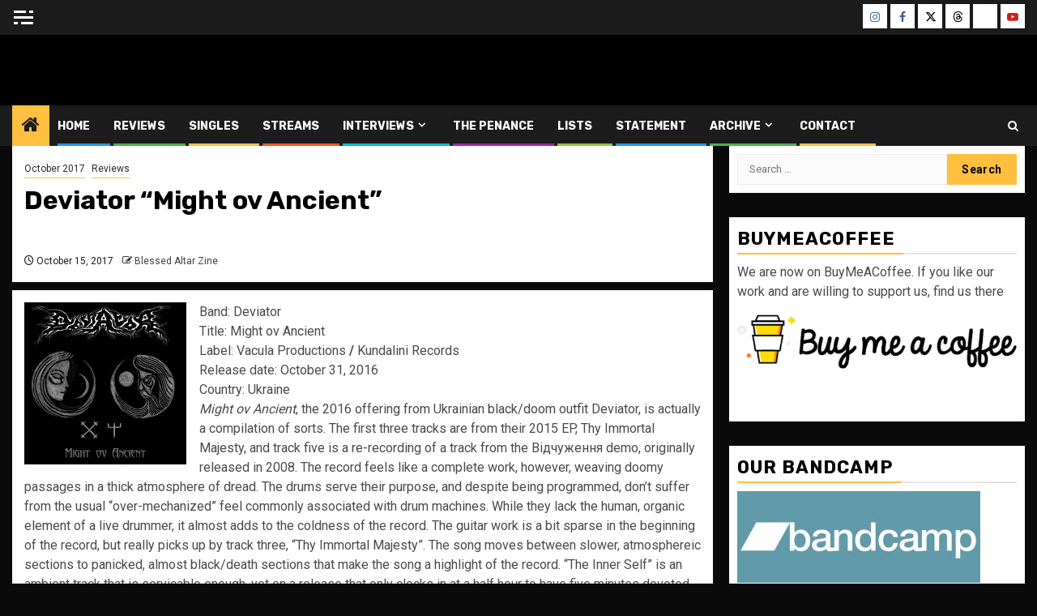

--- FILE ---
content_type: text/html; charset=UTF-8
request_url: https://blessedaltarzine.com/2017/10/15/deviator-might-ov-ancient/
body_size: 12318
content:
    <!doctype html>
<html lang="en-US">
    <head>
        <meta charset="UTF-8">
        <meta name="viewport" content="width=device-width, initial-scale=1">
        <link rel="profile" href="http://gmpg.org/xfn/11">

        <meta name='robots' content='index, follow, max-image-preview:large, max-snippet:-1, max-video-preview:-1' />

	<!-- This site is optimized with the Yoast SEO plugin v26.8 - https://yoast.com/product/yoast-seo-wordpress/ -->
	<title>Deviator &quot;Might ov Ancient&quot; - Blessed Altar Zine</title>
	<link rel="canonical" href="https://blessedaltarzine.com/2017/10/15/deviator-might-ov-ancient/" />
	<meta property="og:locale" content="en_US" />
	<meta property="og:type" content="article" />
	<meta property="og:title" content="Deviator &quot;Might ov Ancient&quot; - Blessed Altar Zine" />
	<meta property="og:description" content="Band: Deviator Title: Might ov Ancient Label: Vacula Productions / Kundalini Records Release date: October..." />
	<meta property="og:url" content="https://blessedaltarzine.com/2017/10/15/deviator-might-ov-ancient/" />
	<meta property="og:site_name" content="Blessed Altar Zine" />
	<meta property="article:publisher" content="https://www.facebook.com/profile.php?id=61572404461320" />
	<meta property="article:published_time" content="2017-10-15T13:43:00+00:00" />
	<meta property="article:modified_time" content="2018-07-05T14:04:37+00:00" />
	<meta property="og:image" content="https://2.bp.blogspot.com/--o_XoY6-n2o/WeNjZmMfntI/AAAAAAAAAxU/C6BUkJKnH58l3mYOcLRb_0WSqmFmnFVQgCLcBGAs/s200/Deviator.jpg" />
	<meta name="author" content="Blessed Altar Zine" />
	<meta name="twitter:card" content="summary_large_image" />
	<meta name="twitter:creator" content="@BlessedAltarZin" />
	<meta name="twitter:site" content="@BlessedAltarZin" />
	<meta name="twitter:label1" content="Written by" />
	<meta name="twitter:data1" content="Blessed Altar Zine" />
	<meta name="twitter:label2" content="Est. reading time" />
	<meta name="twitter:data2" content="1 minute" />
	<script type="application/ld+json" class="yoast-schema-graph">{"@context":"https://schema.org","@graph":[{"@type":"Article","@id":"https://blessedaltarzine.com/2017/10/15/deviator-might-ov-ancient/#article","isPartOf":{"@id":"https://blessedaltarzine.com/2017/10/15/deviator-might-ov-ancient/"},"author":{"name":"Blessed Altar Zine","@id":"https://blessedaltarzine.com/#/schema/person/bca608b3a866c6295dc7c2670547a67b"},"headline":"Deviator &#8220;Might ov Ancient&#8221;","datePublished":"2017-10-15T13:43:00+00:00","dateModified":"2018-07-05T14:04:37+00:00","mainEntityOfPage":{"@id":"https://blessedaltarzine.com/2017/10/15/deviator-might-ov-ancient/"},"wordCount":306,"commentCount":0,"image":{"@id":"https://blessedaltarzine.com/2017/10/15/deviator-might-ov-ancient/#primaryimage"},"thumbnailUrl":"https://2.bp.blogspot.com/--o_XoY6-n2o/WeNjZmMfntI/AAAAAAAAAxU/C6BUkJKnH58l3mYOcLRb_0WSqmFmnFVQgCLcBGAs/s200/Deviator.jpg","articleSection":["October 2017","Reviews"],"inLanguage":"en-US"},{"@type":"WebPage","@id":"https://blessedaltarzine.com/2017/10/15/deviator-might-ov-ancient/","url":"https://blessedaltarzine.com/2017/10/15/deviator-might-ov-ancient/","name":"Deviator \"Might ov Ancient\" - Blessed Altar Zine","isPartOf":{"@id":"https://blessedaltarzine.com/#website"},"primaryImageOfPage":{"@id":"https://blessedaltarzine.com/2017/10/15/deviator-might-ov-ancient/#primaryimage"},"image":{"@id":"https://blessedaltarzine.com/2017/10/15/deviator-might-ov-ancient/#primaryimage"},"thumbnailUrl":"https://2.bp.blogspot.com/--o_XoY6-n2o/WeNjZmMfntI/AAAAAAAAAxU/C6BUkJKnH58l3mYOcLRb_0WSqmFmnFVQgCLcBGAs/s200/Deviator.jpg","datePublished":"2017-10-15T13:43:00+00:00","dateModified":"2018-07-05T14:04:37+00:00","author":{"@id":"https://blessedaltarzine.com/#/schema/person/bca608b3a866c6295dc7c2670547a67b"},"breadcrumb":{"@id":"https://blessedaltarzine.com/2017/10/15/deviator-might-ov-ancient/#breadcrumb"},"inLanguage":"en-US","potentialAction":[{"@type":"ReadAction","target":["https://blessedaltarzine.com/2017/10/15/deviator-might-ov-ancient/"]}]},{"@type":"ImageObject","inLanguage":"en-US","@id":"https://blessedaltarzine.com/2017/10/15/deviator-might-ov-ancient/#primaryimage","url":"https://2.bp.blogspot.com/--o_XoY6-n2o/WeNjZmMfntI/AAAAAAAAAxU/C6BUkJKnH58l3mYOcLRb_0WSqmFmnFVQgCLcBGAs/s200/Deviator.jpg","contentUrl":"https://2.bp.blogspot.com/--o_XoY6-n2o/WeNjZmMfntI/AAAAAAAAAxU/C6BUkJKnH58l3mYOcLRb_0WSqmFmnFVQgCLcBGAs/s200/Deviator.jpg"},{"@type":"BreadcrumbList","@id":"https://blessedaltarzine.com/2017/10/15/deviator-might-ov-ancient/#breadcrumb","itemListElement":[{"@type":"ListItem","position":1,"name":"Home","item":"https://blessedaltarzine.com/"},{"@type":"ListItem","position":2,"name":"Deviator &#8220;Might ov Ancient&#8221;"}]},{"@type":"WebSite","@id":"https://blessedaltarzine.com/#website","url":"https://blessedaltarzine.com/","name":"Blessed Altar Zine","description":"","potentialAction":[{"@type":"SearchAction","target":{"@type":"EntryPoint","urlTemplate":"https://blessedaltarzine.com/?s={search_term_string}"},"query-input":{"@type":"PropertyValueSpecification","valueRequired":true,"valueName":"search_term_string"}}],"inLanguage":"en-US"},{"@type":"Person","@id":"https://blessedaltarzine.com/#/schema/person/bca608b3a866c6295dc7c2670547a67b","name":"Blessed Altar Zine","image":{"@type":"ImageObject","inLanguage":"en-US","@id":"https://blessedaltarzine.com/#/schema/person/image/","url":"https://secure.gravatar.com/avatar/e925c3116c936be7750ead8424b5d7e5e43bdc752d428e625d92a778edc61c62?s=96&d=blank&r=g","contentUrl":"https://secure.gravatar.com/avatar/e925c3116c936be7750ead8424b5d7e5e43bdc752d428e625d92a778edc61c62?s=96&d=blank&r=g","caption":"Blessed Altar Zine"},"url":"https://blessedaltarzine.com/author/blessed-altar-zine/"}]}</script>
	<!-- / Yoast SEO plugin. -->


<link rel='dns-prefetch' href='//fonts.googleapis.com' />
<link rel="alternate" type="application/rss+xml" title="Blessed Altar Zine &raquo; Feed" href="https://blessedaltarzine.com/feed/" />
<link rel="alternate" title="oEmbed (JSON)" type="application/json+oembed" href="https://blessedaltarzine.com/wp-json/oembed/1.0/embed?url=https%3A%2F%2Fblessedaltarzine.com%2F2017%2F10%2F15%2Fdeviator-might-ov-ancient%2F" />
<link rel="alternate" title="oEmbed (XML)" type="text/xml+oembed" href="https://blessedaltarzine.com/wp-json/oembed/1.0/embed?url=https%3A%2F%2Fblessedaltarzine.com%2F2017%2F10%2F15%2Fdeviator-might-ov-ancient%2F&#038;format=xml" />
<style id='wp-img-auto-sizes-contain-inline-css' type='text/css'>
img:is([sizes=auto i],[sizes^="auto," i]){contain-intrinsic-size:3000px 1500px}
/*# sourceURL=wp-img-auto-sizes-contain-inline-css */
</style>
<style id='wp-emoji-styles-inline-css' type='text/css'>

	img.wp-smiley, img.emoji {
		display: inline !important;
		border: none !important;
		box-shadow: none !important;
		height: 1em !important;
		width: 1em !important;
		margin: 0 0.07em !important;
		vertical-align: -0.1em !important;
		background: none !important;
		padding: 0 !important;
	}
/*# sourceURL=wp-emoji-styles-inline-css */
</style>
<style id='wp-block-library-inline-css' type='text/css'>
:root{--wp-block-synced-color:#7a00df;--wp-block-synced-color--rgb:122,0,223;--wp-bound-block-color:var(--wp-block-synced-color);--wp-editor-canvas-background:#ddd;--wp-admin-theme-color:#007cba;--wp-admin-theme-color--rgb:0,124,186;--wp-admin-theme-color-darker-10:#006ba1;--wp-admin-theme-color-darker-10--rgb:0,107,160.5;--wp-admin-theme-color-darker-20:#005a87;--wp-admin-theme-color-darker-20--rgb:0,90,135;--wp-admin-border-width-focus:2px}@media (min-resolution:192dpi){:root{--wp-admin-border-width-focus:1.5px}}.wp-element-button{cursor:pointer}:root .has-very-light-gray-background-color{background-color:#eee}:root .has-very-dark-gray-background-color{background-color:#313131}:root .has-very-light-gray-color{color:#eee}:root .has-very-dark-gray-color{color:#313131}:root .has-vivid-green-cyan-to-vivid-cyan-blue-gradient-background{background:linear-gradient(135deg,#00d084,#0693e3)}:root .has-purple-crush-gradient-background{background:linear-gradient(135deg,#34e2e4,#4721fb 50%,#ab1dfe)}:root .has-hazy-dawn-gradient-background{background:linear-gradient(135deg,#faaca8,#dad0ec)}:root .has-subdued-olive-gradient-background{background:linear-gradient(135deg,#fafae1,#67a671)}:root .has-atomic-cream-gradient-background{background:linear-gradient(135deg,#fdd79a,#004a59)}:root .has-nightshade-gradient-background{background:linear-gradient(135deg,#330968,#31cdcf)}:root .has-midnight-gradient-background{background:linear-gradient(135deg,#020381,#2874fc)}:root{--wp--preset--font-size--normal:16px;--wp--preset--font-size--huge:42px}.has-regular-font-size{font-size:1em}.has-larger-font-size{font-size:2.625em}.has-normal-font-size{font-size:var(--wp--preset--font-size--normal)}.has-huge-font-size{font-size:var(--wp--preset--font-size--huge)}.has-text-align-center{text-align:center}.has-text-align-left{text-align:left}.has-text-align-right{text-align:right}.has-fit-text{white-space:nowrap!important}#end-resizable-editor-section{display:none}.aligncenter{clear:both}.items-justified-left{justify-content:flex-start}.items-justified-center{justify-content:center}.items-justified-right{justify-content:flex-end}.items-justified-space-between{justify-content:space-between}.screen-reader-text{border:0;clip-path:inset(50%);height:1px;margin:-1px;overflow:hidden;padding:0;position:absolute;width:1px;word-wrap:normal!important}.screen-reader-text:focus{background-color:#ddd;clip-path:none;color:#444;display:block;font-size:1em;height:auto;left:5px;line-height:normal;padding:15px 23px 14px;text-decoration:none;top:5px;width:auto;z-index:100000}html :where(.has-border-color){border-style:solid}html :where([style*=border-top-color]){border-top-style:solid}html :where([style*=border-right-color]){border-right-style:solid}html :where([style*=border-bottom-color]){border-bottom-style:solid}html :where([style*=border-left-color]){border-left-style:solid}html :where([style*=border-width]){border-style:solid}html :where([style*=border-top-width]){border-top-style:solid}html :where([style*=border-right-width]){border-right-style:solid}html :where([style*=border-bottom-width]){border-bottom-style:solid}html :where([style*=border-left-width]){border-left-style:solid}html :where(img[class*=wp-image-]){height:auto;max-width:100%}:where(figure){margin:0 0 1em}html :where(.is-position-sticky){--wp-admin--admin-bar--position-offset:var(--wp-admin--admin-bar--height,0px)}@media screen and (max-width:600px){html :where(.is-position-sticky){--wp-admin--admin-bar--position-offset:0px}}

/*# sourceURL=wp-block-library-inline-css */
</style><style id='global-styles-inline-css' type='text/css'>
:root{--wp--preset--aspect-ratio--square: 1;--wp--preset--aspect-ratio--4-3: 4/3;--wp--preset--aspect-ratio--3-4: 3/4;--wp--preset--aspect-ratio--3-2: 3/2;--wp--preset--aspect-ratio--2-3: 2/3;--wp--preset--aspect-ratio--16-9: 16/9;--wp--preset--aspect-ratio--9-16: 9/16;--wp--preset--color--black: #000000;--wp--preset--color--cyan-bluish-gray: #abb8c3;--wp--preset--color--white: #ffffff;--wp--preset--color--pale-pink: #f78da7;--wp--preset--color--vivid-red: #cf2e2e;--wp--preset--color--luminous-vivid-orange: #ff6900;--wp--preset--color--luminous-vivid-amber: #fcb900;--wp--preset--color--light-green-cyan: #7bdcb5;--wp--preset--color--vivid-green-cyan: #00d084;--wp--preset--color--pale-cyan-blue: #8ed1fc;--wp--preset--color--vivid-cyan-blue: #0693e3;--wp--preset--color--vivid-purple: #9b51e0;--wp--preset--gradient--vivid-cyan-blue-to-vivid-purple: linear-gradient(135deg,rgb(6,147,227) 0%,rgb(155,81,224) 100%);--wp--preset--gradient--light-green-cyan-to-vivid-green-cyan: linear-gradient(135deg,rgb(122,220,180) 0%,rgb(0,208,130) 100%);--wp--preset--gradient--luminous-vivid-amber-to-luminous-vivid-orange: linear-gradient(135deg,rgb(252,185,0) 0%,rgb(255,105,0) 100%);--wp--preset--gradient--luminous-vivid-orange-to-vivid-red: linear-gradient(135deg,rgb(255,105,0) 0%,rgb(207,46,46) 100%);--wp--preset--gradient--very-light-gray-to-cyan-bluish-gray: linear-gradient(135deg,rgb(238,238,238) 0%,rgb(169,184,195) 100%);--wp--preset--gradient--cool-to-warm-spectrum: linear-gradient(135deg,rgb(74,234,220) 0%,rgb(151,120,209) 20%,rgb(207,42,186) 40%,rgb(238,44,130) 60%,rgb(251,105,98) 80%,rgb(254,248,76) 100%);--wp--preset--gradient--blush-light-purple: linear-gradient(135deg,rgb(255,206,236) 0%,rgb(152,150,240) 100%);--wp--preset--gradient--blush-bordeaux: linear-gradient(135deg,rgb(254,205,165) 0%,rgb(254,45,45) 50%,rgb(107,0,62) 100%);--wp--preset--gradient--luminous-dusk: linear-gradient(135deg,rgb(255,203,112) 0%,rgb(199,81,192) 50%,rgb(65,88,208) 100%);--wp--preset--gradient--pale-ocean: linear-gradient(135deg,rgb(255,245,203) 0%,rgb(182,227,212) 50%,rgb(51,167,181) 100%);--wp--preset--gradient--electric-grass: linear-gradient(135deg,rgb(202,248,128) 0%,rgb(113,206,126) 100%);--wp--preset--gradient--midnight: linear-gradient(135deg,rgb(2,3,129) 0%,rgb(40,116,252) 100%);--wp--preset--font-size--small: 13px;--wp--preset--font-size--medium: 20px;--wp--preset--font-size--large: 36px;--wp--preset--font-size--x-large: 42px;--wp--preset--spacing--20: 0.44rem;--wp--preset--spacing--30: 0.67rem;--wp--preset--spacing--40: 1rem;--wp--preset--spacing--50: 1.5rem;--wp--preset--spacing--60: 2.25rem;--wp--preset--spacing--70: 3.38rem;--wp--preset--spacing--80: 5.06rem;--wp--preset--shadow--natural: 6px 6px 9px rgba(0, 0, 0, 0.2);--wp--preset--shadow--deep: 12px 12px 50px rgba(0, 0, 0, 0.4);--wp--preset--shadow--sharp: 6px 6px 0px rgba(0, 0, 0, 0.2);--wp--preset--shadow--outlined: 6px 6px 0px -3px rgb(255, 255, 255), 6px 6px rgb(0, 0, 0);--wp--preset--shadow--crisp: 6px 6px 0px rgb(0, 0, 0);}:root { --wp--style--global--content-size: 850px;--wp--style--global--wide-size: 1270px; }:where(body) { margin: 0; }.wp-site-blocks > .alignleft { float: left; margin-right: 2em; }.wp-site-blocks > .alignright { float: right; margin-left: 2em; }.wp-site-blocks > .aligncenter { justify-content: center; margin-left: auto; margin-right: auto; }:where(.wp-site-blocks) > * { margin-block-start: 24px; margin-block-end: 0; }:where(.wp-site-blocks) > :first-child { margin-block-start: 0; }:where(.wp-site-blocks) > :last-child { margin-block-end: 0; }:root { --wp--style--block-gap: 24px; }:root :where(.is-layout-flow) > :first-child{margin-block-start: 0;}:root :where(.is-layout-flow) > :last-child{margin-block-end: 0;}:root :where(.is-layout-flow) > *{margin-block-start: 24px;margin-block-end: 0;}:root :where(.is-layout-constrained) > :first-child{margin-block-start: 0;}:root :where(.is-layout-constrained) > :last-child{margin-block-end: 0;}:root :where(.is-layout-constrained) > *{margin-block-start: 24px;margin-block-end: 0;}:root :where(.is-layout-flex){gap: 24px;}:root :where(.is-layout-grid){gap: 24px;}.is-layout-flow > .alignleft{float: left;margin-inline-start: 0;margin-inline-end: 2em;}.is-layout-flow > .alignright{float: right;margin-inline-start: 2em;margin-inline-end: 0;}.is-layout-flow > .aligncenter{margin-left: auto !important;margin-right: auto !important;}.is-layout-constrained > .alignleft{float: left;margin-inline-start: 0;margin-inline-end: 2em;}.is-layout-constrained > .alignright{float: right;margin-inline-start: 2em;margin-inline-end: 0;}.is-layout-constrained > .aligncenter{margin-left: auto !important;margin-right: auto !important;}.is-layout-constrained > :where(:not(.alignleft):not(.alignright):not(.alignfull)){max-width: var(--wp--style--global--content-size);margin-left: auto !important;margin-right: auto !important;}.is-layout-constrained > .alignwide{max-width: var(--wp--style--global--wide-size);}body .is-layout-flex{display: flex;}.is-layout-flex{flex-wrap: wrap;align-items: center;}.is-layout-flex > :is(*, div){margin: 0;}body .is-layout-grid{display: grid;}.is-layout-grid > :is(*, div){margin: 0;}body{padding-top: 0px;padding-right: 0px;padding-bottom: 0px;padding-left: 0px;}a:where(:not(.wp-element-button)){text-decoration: none;}:root :where(.wp-element-button, .wp-block-button__link){background-color: #32373c;border-radius: 0;border-width: 0;color: #fff;font-family: inherit;font-size: inherit;font-style: inherit;font-weight: inherit;letter-spacing: inherit;line-height: inherit;padding-top: calc(0.667em + 2px);padding-right: calc(1.333em + 2px);padding-bottom: calc(0.667em + 2px);padding-left: calc(1.333em + 2px);text-decoration: none;text-transform: inherit;}.has-black-color{color: var(--wp--preset--color--black) !important;}.has-cyan-bluish-gray-color{color: var(--wp--preset--color--cyan-bluish-gray) !important;}.has-white-color{color: var(--wp--preset--color--white) !important;}.has-pale-pink-color{color: var(--wp--preset--color--pale-pink) !important;}.has-vivid-red-color{color: var(--wp--preset--color--vivid-red) !important;}.has-luminous-vivid-orange-color{color: var(--wp--preset--color--luminous-vivid-orange) !important;}.has-luminous-vivid-amber-color{color: var(--wp--preset--color--luminous-vivid-amber) !important;}.has-light-green-cyan-color{color: var(--wp--preset--color--light-green-cyan) !important;}.has-vivid-green-cyan-color{color: var(--wp--preset--color--vivid-green-cyan) !important;}.has-pale-cyan-blue-color{color: var(--wp--preset--color--pale-cyan-blue) !important;}.has-vivid-cyan-blue-color{color: var(--wp--preset--color--vivid-cyan-blue) !important;}.has-vivid-purple-color{color: var(--wp--preset--color--vivid-purple) !important;}.has-black-background-color{background-color: var(--wp--preset--color--black) !important;}.has-cyan-bluish-gray-background-color{background-color: var(--wp--preset--color--cyan-bluish-gray) !important;}.has-white-background-color{background-color: var(--wp--preset--color--white) !important;}.has-pale-pink-background-color{background-color: var(--wp--preset--color--pale-pink) !important;}.has-vivid-red-background-color{background-color: var(--wp--preset--color--vivid-red) !important;}.has-luminous-vivid-orange-background-color{background-color: var(--wp--preset--color--luminous-vivid-orange) !important;}.has-luminous-vivid-amber-background-color{background-color: var(--wp--preset--color--luminous-vivid-amber) !important;}.has-light-green-cyan-background-color{background-color: var(--wp--preset--color--light-green-cyan) !important;}.has-vivid-green-cyan-background-color{background-color: var(--wp--preset--color--vivid-green-cyan) !important;}.has-pale-cyan-blue-background-color{background-color: var(--wp--preset--color--pale-cyan-blue) !important;}.has-vivid-cyan-blue-background-color{background-color: var(--wp--preset--color--vivid-cyan-blue) !important;}.has-vivid-purple-background-color{background-color: var(--wp--preset--color--vivid-purple) !important;}.has-black-border-color{border-color: var(--wp--preset--color--black) !important;}.has-cyan-bluish-gray-border-color{border-color: var(--wp--preset--color--cyan-bluish-gray) !important;}.has-white-border-color{border-color: var(--wp--preset--color--white) !important;}.has-pale-pink-border-color{border-color: var(--wp--preset--color--pale-pink) !important;}.has-vivid-red-border-color{border-color: var(--wp--preset--color--vivid-red) !important;}.has-luminous-vivid-orange-border-color{border-color: var(--wp--preset--color--luminous-vivid-orange) !important;}.has-luminous-vivid-amber-border-color{border-color: var(--wp--preset--color--luminous-vivid-amber) !important;}.has-light-green-cyan-border-color{border-color: var(--wp--preset--color--light-green-cyan) !important;}.has-vivid-green-cyan-border-color{border-color: var(--wp--preset--color--vivid-green-cyan) !important;}.has-pale-cyan-blue-border-color{border-color: var(--wp--preset--color--pale-cyan-blue) !important;}.has-vivid-cyan-blue-border-color{border-color: var(--wp--preset--color--vivid-cyan-blue) !important;}.has-vivid-purple-border-color{border-color: var(--wp--preset--color--vivid-purple) !important;}.has-vivid-cyan-blue-to-vivid-purple-gradient-background{background: var(--wp--preset--gradient--vivid-cyan-blue-to-vivid-purple) !important;}.has-light-green-cyan-to-vivid-green-cyan-gradient-background{background: var(--wp--preset--gradient--light-green-cyan-to-vivid-green-cyan) !important;}.has-luminous-vivid-amber-to-luminous-vivid-orange-gradient-background{background: var(--wp--preset--gradient--luminous-vivid-amber-to-luminous-vivid-orange) !important;}.has-luminous-vivid-orange-to-vivid-red-gradient-background{background: var(--wp--preset--gradient--luminous-vivid-orange-to-vivid-red) !important;}.has-very-light-gray-to-cyan-bluish-gray-gradient-background{background: var(--wp--preset--gradient--very-light-gray-to-cyan-bluish-gray) !important;}.has-cool-to-warm-spectrum-gradient-background{background: var(--wp--preset--gradient--cool-to-warm-spectrum) !important;}.has-blush-light-purple-gradient-background{background: var(--wp--preset--gradient--blush-light-purple) !important;}.has-blush-bordeaux-gradient-background{background: var(--wp--preset--gradient--blush-bordeaux) !important;}.has-luminous-dusk-gradient-background{background: var(--wp--preset--gradient--luminous-dusk) !important;}.has-pale-ocean-gradient-background{background: var(--wp--preset--gradient--pale-ocean) !important;}.has-electric-grass-gradient-background{background: var(--wp--preset--gradient--electric-grass) !important;}.has-midnight-gradient-background{background: var(--wp--preset--gradient--midnight) !important;}.has-small-font-size{font-size: var(--wp--preset--font-size--small) !important;}.has-medium-font-size{font-size: var(--wp--preset--font-size--medium) !important;}.has-large-font-size{font-size: var(--wp--preset--font-size--large) !important;}.has-x-large-font-size{font-size: var(--wp--preset--font-size--x-large) !important;}
/*# sourceURL=global-styles-inline-css */
</style>

<link rel='stylesheet' id='aft-icons-css' href='https://blessedaltarzine.com/wp-content/themes/newsphere/assets/icons/style.css?ver=6.9' type='text/css' media='all' />
<link rel='stylesheet' id='bootstrap-css' href='https://blessedaltarzine.com/wp-content/themes/newsphere/assets/bootstrap/css/bootstrap.min.css?ver=6.9' type='text/css' media='all' />
<link rel='stylesheet' id='swiper-slider-css' href='https://blessedaltarzine.com/wp-content/themes/newsphere/assets/swiper/css/swiper-bundle-new.min.css?ver=6.9' type='text/css' media='all' />
<link rel='stylesheet' id='sidr-css' href='https://blessedaltarzine.com/wp-content/themes/newsphere/assets/sidr/css/sidr.bare.css?ver=6.9' type='text/css' media='all' />
<link rel='stylesheet' id='magnific-popup-css' href='https://blessedaltarzine.com/wp-content/themes/newsphere/assets/magnific-popup/magnific-popup.css?ver=6.9' type='text/css' media='all' />
<link rel='stylesheet' id='newsphere-google-fonts-css' href='https://fonts.googleapis.com/css?family=Roboto:400,500,700|Rubik:400,500,700&#038;subset=latin,latin-ext' type='text/css' media='all' />
<link rel='stylesheet' id='newsphere-style-css' href='https://blessedaltarzine.com/wp-content/themes/newsphere/style.css?ver=4.4.9.1' type='text/css' media='all' />
<script type="text/javascript" src="https://blessedaltarzine.com/wp-includes/js/jquery/jquery.min.js?ver=3.7.1" id="jquery-core-js"></script>
<script type="text/javascript" src="https://blessedaltarzine.com/wp-includes/js/jquery/jquery-migrate.min.js?ver=3.4.1" id="jquery-migrate-js"></script>
<link rel="https://api.w.org/" href="https://blessedaltarzine.com/wp-json/" /><link rel="alternate" title="JSON" type="application/json" href="https://blessedaltarzine.com/wp-json/wp/v2/posts/144" /><link rel="EditURI" type="application/rsd+xml" title="RSD" href="https://blessedaltarzine.com/xmlrpc.php?rsd" />
<meta name="generator" content="WordPress 6.9" />
<link rel='shortlink' href='https://blessedaltarzine.com/?p=144' />
        <style type="text/css">
                        body .site-title a,
            .site-header .site-branding .site-title a:visited,
            .site-header .site-branding .site-title a:hover,
            .site-description {
                color: #000000;
            }

            .header-layout-3 .site-header .site-branding .site-title,
            .site-branding .site-title {
                font-size: 25px;
            }

            @media only screen and (max-width: 640px) {
                .site-branding .site-title {
                    font-size: 40px;

                }
            }

            @media only screen and (max-width: 375px) {
                .site-branding .site-title {
                    font-size: 32px;

                }
            }

            
                        body.aft-light-mode .aft-blocks.banner-carousel-1-wrap ,
            body.aft-dark-mode .aft-blocks.banner-carousel-1-wrap ,
            body.aft-default-mode .aft-blocks.banner-carousel-1-wrap {
                background-image: url( <br />
<b>Warning</b>:  Trying to access array offset on value of type bool in <b>/home/blesseda/public_html/wp-content/themes/newsphere/inc/custom-header.php</b> on line <b>114</b><br />
);

            }

            
            .elementor-default .elementor-section.elementor-section-full_width > .elementor-container,
            .elementor-default .elementor-section.elementor-section-boxed > .elementor-container,
            .elementor-page .elementor-section.elementor-section-full_width > .elementor-container,
            .elementor-page .elementor-section.elementor-section-boxed > .elementor-container{
                max-width: 1300px;
            }

            .container-wrapper .elementor {
                max-width: 100%;
            }

            .align-content-left .elementor-section-stretched,
            .align-content-right .elementor-section-stretched {
                max-width: 100%;
                left: 0 !important;
            }
        

        </style>
        <style type="text/css" id="custom-background-css">
body.custom-background { background-color: #0a0a0a; }
</style>
	<link rel="icon" href="https://blessedaltarzine.com/wp-content/uploads/2017/09/cropped-cropped-logo_BAZ-32x32.jpg" sizes="32x32" />
<link rel="icon" href="https://blessedaltarzine.com/wp-content/uploads/2017/09/cropped-cropped-logo_BAZ-192x192.jpg" sizes="192x192" />
<link rel="apple-touch-icon" href="https://blessedaltarzine.com/wp-content/uploads/2017/09/cropped-cropped-logo_BAZ-180x180.jpg" />
<meta name="msapplication-TileImage" content="https://blessedaltarzine.com/wp-content/uploads/2017/09/cropped-cropped-logo_BAZ-270x270.jpg" />
    </head>

<body class="wp-singular post-template-default single single-post postid-144 single-format-standard custom-background wp-embed-responsive wp-theme-newsphere aft-default-mode aft-sticky-sidebar aft-hide-comment-count-in-list aft-hide-minutes-read-in-list aft-hide-date-author-in-list aft-transparent-main-banner-box default-content-layout single-content-mode-default align-content-left">
    
    <div id="af-preloader">
        <div class="af-preloader-wrap">
            <div class="af-sp af-sp-wave">
            </div>
        </div>
    </div>

<div id="page" class="site">
    <a class="skip-link screen-reader-text" href="#content">Skip to content</a>


    <header id="masthead" class="header-style1 header-layout-1">

          <div class="top-header">
        <div class="container-wrapper">
            <div class="top-bar-flex">
                <div class="top-bar-left col-2">

                                            <div class="off-cancas-panel">
  							<span class="offcanvas">
  								<button class="offcanvas-nav">
  									<div class="offcanvas-menu">
  										<span class="mbtn-top"></span>
  										<span class="mbtn-mid"></span>
  										<span class="mbtn-bot"></span>
  									</div>
  								</button>
  							</span>
                        </div>
                        <div id="sidr" class="primary-background">
                            <a class="sidr-class-sidr-button-close" href="#sidr-nav">
                                <i class="fa primary-footer fa-window-close"></i>
                            </a>
                            <div id="newsphere_social_contacts-1" class="widget newsphere-widget newsphere_social_contacts_widget">                        <div class="social-widget-menu">
                <div class="menu-social-menu-items-container"><ul id="menu-social-menu-items" class="menu"><li id="menu-item-19028" class="menu-item menu-item-type-custom menu-item-object-custom menu-item-19028"><a href="https://www.instagram.com/blessedaltarzin"><span class="screen-reader-text">Instagram</span></a></li>
<li id="menu-item-24454" class="menu-item menu-item-type-custom menu-item-object-custom menu-item-24454"><a href="https://www.facebook.com/BlessedAltarZineOfficial/"><span class="screen-reader-text">Facebook</span></a></li>
<li id="menu-item-19026" class="menu-item menu-item-type-custom menu-item-object-custom menu-item-19026"><a href="https://twitter.com/BlessedAltarZin"><span class="screen-reader-text">Twitter</span></a></li>
<li id="menu-item-24455" class="menu-item menu-item-type-custom menu-item-object-custom menu-item-24455"><a href="https://www.threads.com/@blessedaltarzin"><span class="screen-reader-text">Threads</span></a></li>
<li id="menu-item-24453" class="menu-item menu-item-type-custom menu-item-object-custom menu-item-24453"><a href="https://bsky.app/profile/blessedaltarzine.bsky.social"><span class="screen-reader-text">Bluesky</span></a></li>
<li id="menu-item-19027" class="menu-item menu-item-type-custom menu-item-object-custom menu-item-19027"><a href="https://www.youtube.com/BlessedAltarZine"><span class="screen-reader-text">Youtube</span></a></li>
</ul></div>            </div>
            </div>                        </div>
                    
                    <div class="date-bar-left">
                                            </div>
                </div>

                <div class="top-bar-right col-2">
  						<span class="aft-small-social-menu">
  							
                                <div class="social-navigation"><ul id="social-menu" class="menu"><li class="menu-item menu-item-type-custom menu-item-object-custom menu-item-19028"><a href="https://www.instagram.com/blessedaltarzin"><span class="screen-reader-text">Instagram</span></a></li>
<li class="menu-item menu-item-type-custom menu-item-object-custom menu-item-24454"><a href="https://www.facebook.com/BlessedAltarZineOfficial/"><span class="screen-reader-text">Facebook</span></a></li>
<li class="menu-item menu-item-type-custom menu-item-object-custom menu-item-19026"><a href="https://twitter.com/BlessedAltarZin"><span class="screen-reader-text">Twitter</span></a></li>
<li class="menu-item menu-item-type-custom menu-item-object-custom menu-item-24455"><a href="https://www.threads.com/@blessedaltarzin"><span class="screen-reader-text">Threads</span></a></li>
<li class="menu-item menu-item-type-custom menu-item-object-custom menu-item-24453"><a href="https://bsky.app/profile/blessedaltarzine.bsky.social"><span class="screen-reader-text">Bluesky</span></a></li>
<li class="menu-item menu-item-type-custom menu-item-object-custom menu-item-19027"><a href="https://www.youtube.com/BlessedAltarZine"><span class="screen-reader-text">Youtube</span></a></li>
</ul></div>
                              						</span>
                </div>
            </div>
        </div>

    </div>
<div class="main-header data-bg" data-background="https://blessedaltarzine.com/wp-content/uploads/2023/07/cropped-BAZ-Banner_compressed.jpg">
    <div class="container-wrapper">
        <div class="af-container-row af-flex-container">
            <div class="col-3 float-l pad">
                <div class="logo-brand">
                    <div class="site-branding">
                                                    <p class="site-title font-family-1">
                                <a href="https://blessedaltarzine.com/"
                                   rel="home">Blessed Altar Zine</a>
                            </p>
                        
                                            </div>
                </div>
            </div>
            <div class="col-66 float-l pad">
                            <div class="banner-promotions-wrapper">
                                    <div class="promotion-section">
                        <a href="https://afthemes.com" target="_blank">
                                                    </a>
                    </div>
                                

            </div>
            <!-- Trending line END -->
                        </div>
        </div>
    </div>

</div>

      <div class="header-menu-part">
        <div id="main-navigation-bar" class="bottom-bar">
          <div class="navigation-section-wrapper">
            <div class="container-wrapper">
              <div class="header-middle-part">
                <div class="navigation-container">
                  <nav class="main-navigation clearfix">
                                          <span class="aft-home-icon">
                                                <a href="https://blessedaltarzine.com" aria-label="Home">
                          <i class="fa fa-home" aria-hidden="true"></i>
                        </a>
                      </span>
                                        <div class="aft-dynamic-navigation-elements">
                      <button class="toggle-menu" aria-controls="primary-menu" aria-expanded="false">
                        <span class="screen-reader-text">
                          Primary Menu                        </span>
                        <i class="ham"></i>
                      </button>


                      <div class="menu main-menu menu-desktop show-menu-border"><ul id="primary-menu" class="menu"><li id="menu-item-355" class="menu-item menu-item-type-custom menu-item-object-custom menu-item-home menu-item-355"><a href="https://blessedaltarzine.com/">Home</a></li>
<li id="menu-item-233" class="menu-item menu-item-type-taxonomy menu-item-object-category current-post-ancestor current-menu-parent current-post-parent menu-item-233"><a href="https://blessedaltarzine.com/category/reviews/">Reviews</a></li>
<li id="menu-item-20789" class="menu-item menu-item-type-taxonomy menu-item-object-category menu-item-20789"><a href="https://blessedaltarzine.com/category/singles/">Singles</a></li>
<li id="menu-item-3383" class="menu-item menu-item-type-taxonomy menu-item-object-category menu-item-3383"><a href="https://blessedaltarzine.com/category/streams/">Streams</a></li>
<li id="menu-item-234" class="menu-item menu-item-type-taxonomy menu-item-object-category menu-item-has-children menu-item-234"><a href="https://blessedaltarzine.com/category/interview/">Interviews</a>
<ul class="sub-menu">
	<li id="menu-item-12231" class="menu-item menu-item-type-taxonomy menu-item-object-category menu-item-12231"><a href="https://blessedaltarzine.com/category/releasing-the-plague/">Releasing The Plague</a></li>
</ul>
</li>
<li id="menu-item-14000" class="menu-item menu-item-type-taxonomy menu-item-object-category menu-item-14000"><a href="https://blessedaltarzine.com/category/the-penance/">The Penance</a></li>
<li id="menu-item-4229" class="menu-item menu-item-type-taxonomy menu-item-object-category menu-item-4229"><a href="https://blessedaltarzine.com/category/lists/">Lists</a></li>
<li id="menu-item-238" class="menu-item menu-item-type-taxonomy menu-item-object-category menu-item-238"><a href="https://blessedaltarzine.com/category/statement/">Statement</a></li>
<li id="menu-item-872" class="menu-item menu-item-type-taxonomy menu-item-object-category menu-item-has-children menu-item-872"><a href="https://blessedaltarzine.com/category/2017/archive/">Archive</a>
<ul class="sub-menu">
	<li id="menu-item-875" class="menu-item menu-item-type-taxonomy menu-item-object-category menu-item-875"><a href="https://blessedaltarzine.com/category/2017/archive/september-2017/">September 2017</a></li>
	<li id="menu-item-876" class="menu-item menu-item-type-taxonomy menu-item-object-category current-post-ancestor current-menu-parent current-post-parent menu-item-876"><a href="https://blessedaltarzine.com/category/october-2017/">October 2017</a></li>
	<li id="menu-item-877" class="menu-item menu-item-type-taxonomy menu-item-object-category menu-item-877"><a href="https://blessedaltarzine.com/category/november-2017/">November 2017</a></li>
	<li id="menu-item-878" class="menu-item menu-item-type-taxonomy menu-item-object-category menu-item-878"><a href="https://blessedaltarzine.com/category/december-2017/">December 2017</a></li>
</ul>
</li>
<li id="menu-item-13858" class="menu-item menu-item-type-post_type menu-item-object-post menu-item-13858"><a href="https://blessedaltarzine.com/2017/09/05/172/">Contact</a></li>
</ul></div>                    </div>

                  </nav>
                </div>
              </div>
              <div class="header-right-part">

                                <div class="af-search-wrap">
                  <div class="search-overlay">
                    <a href="#" title="Search" class="search-icon">
                      <i class="fa fa-search"></i>
                    </a>
                    <div class="af-search-form">
                      <form role="search" method="get" class="search-form" action="https://blessedaltarzine.com/">
				<label>
					<span class="screen-reader-text">Search for:</span>
					<input type="search" class="search-field" placeholder="Search &hellip;" value="" name="s" />
				</label>
				<input type="submit" class="search-submit" value="Search" />
			</form>                    </div>
                  </div>
                </div>
              </div>
            </div>
          </div>
        </div>
      </div>
    </header>

    <!-- end slider-section -->

        <div id="content" class="container-wrapper">
        <div id="primary" class="content-area">
            <main id="main" class="site-main">
                                    <article id="post-144" class="af-single-article post-144 post type-post status-publish format-standard hentry category-october-2017 category-reviews">
                        <div class="entry-content-wrap read-single">
                                    <header class="entry-header pos-rel ">
            <div class="read-details marg-btm-lr">
                <div class="entry-header-details">
                                            <div class="figure-categories figure-categories-bg">
                            <ul class="cat-links"><li class="meta-category">
                             <a class="newsphere-categories category-color-1" href="https://blessedaltarzine.com/category/october-2017/" alt="View all posts in October 2017"> 
                                 October 2017
                             </a>
                        </li><li class="meta-category">
                             <a class="newsphere-categories category-color-1" href="https://blessedaltarzine.com/category/reviews/" alt="View all posts in Reviews"> 
                                 Reviews
                             </a>
                        </li></ul>                        </div>
                    

                    <h1 class="entry-title">Deviator &#8220;Might ov Ancient&#8221;</h1>
                                            <span class="min-read-post-format">
                                                                                </span>
                        <div class="entry-meta">
                            
            <span class="author-links">

                            <span class="item-metadata posts-date">
                <i class="fa fa-clock-o"></i>
                    October 15, 2017            </span>
                            
                    <span class="item-metadata posts-author byline">
                    <i class="fa fa-pencil-square-o"></i>
                                    <a href="https://blessedaltarzine.com/author/blessed-altar-zine/">
                    Blessed Altar Zine                </a>
               </span>
                
        </span>
                                </div>


                                                            </div>
            </div>

                            <div class="read-img pos-rel">
                                        <span class="min-read-post-format">

                                            </span>

                </div>
                    </header><!-- .entry-header -->

        <!-- end slider-section -->
                                    

    <div class="color-pad">
        <div class="entry-content read-details color-tp-pad no-color-pad">
            <div dir="ltr">
<div style="clear: both; text-align: center;"><a href="https://2.bp.blogspot.com/--o_XoY6-n2o/WeNjZmMfntI/AAAAAAAAAxU/C6BUkJKnH58l3mYOcLRb_0WSqmFmnFVQgCLcBGAs/s1600/Deviator.jpg" style="clear: left; float: left; margin-bottom: 1em; margin-right: 1em;"><img decoding="async" border="0" data-original-height="500" data-original-width="500" height="200" src="https://2.bp.blogspot.com/--o_XoY6-n2o/WeNjZmMfntI/AAAAAAAAAxU/C6BUkJKnH58l3mYOcLRb_0WSqmFmnFVQgCLcBGAs/s200/Deviator.jpg" width="200" /></a></div>
<div>Band: Deviator</div>
<div>Title: Might ov Ancient</div>
<div>Label: Vacula Productions<b> /</b><b> </b>Kundalini Records</div>
<div>Release date: October 31, 2016</div>
<div>Country: Ukraine</div>
<div></div>
<div><i>Might ov Ancient</i>,  the 2016 offering from Ukrainian black/doom outfit Deviator, is  actually a compilation of sorts. The first three tracks are from their  2015 EP, Thy Immortal Majesty, and track five is a re-recording of a  track from the Відчуження demo, originally released in 2008. The record  feels like a complete work, however, weaving doomy passages in a thick  atmosphere of dread. The drums serve their purpose, and despite being  programmed, don&#8217;t suffer from the usual &#8220;over-mechanized&#8221; feel commonly  associated with drum machines. While they lack the human, organic  element of a live drummer, it almost adds to the coldness of the record.  The guitar work is a bit sparse in the beginning of the record, but  really picks up by track three, &#8220;Thy Immortal Majesty&#8221;. The song moves  between slower, atmosphereic sections to panicked, almost black/death  sections that make the song a highlight of the record. &#8220;The Inner Self&#8221;  is an ambient track that is servicable enough, yet on a release that  only clocks in at a half hour to have five minutes devoted soley to  amience comes across as mostly filler. The final track is another album  highlight, a more mid-tempo black metal song that, despite starting out  sounding like &#8220;So Happy Together&#8221; by the Turtles, drops into frantic  lo-fi glory. The razor-thin riffs work well over the synths, creating a  triumphant feel amongst the darkness. The choice to keep the lyrics in  Deviator&#8217;s native tongue pays off as well; they feel honest and dripping  in hatred. Overall the record is good and garners several listens, but  doesn&#8217;t have enough memorable moments across five songs to fully carry  its own. (6/10) By <b>d00mfr0gg</b></div>
<div></div>
<div><b>Band<br /><a href="https://deviatorukr.bandcamp.com/" target="_blank">Bandcamp</a><br /><a href="https://www.facebook.com/mightovancient" target="_blank">Facebook</a><br /><a href="http://hastner.wix.com/black-flame" target="_blank">Website</a></b></div>
<div><b><br /></b></div>
<div><b>Label<br /><a href="https://www.facebook.com/vaculaproductions" target="_blank">Facebook</a></b></div>
<div><b><a href="https://vaculaproductions.bandcamp.com/music" target="_blank">Bandcamp</a></b></div>
</div>
                            <div class="post-item-metadata entry-meta">
                                    </div>
                        
	<nav class="navigation post-navigation" aria-label="Post navigation">
		<h2 class="screen-reader-text">Post navigation</h2>
		<div class="nav-links"><div class="nav-previous"><a href="https://blessedaltarzine.com/2017/10/12/savage-annihilation-organe-apres-organe/" rel="prev"><span class="em-post-navigation">Previous</span> Savage Annihilation &#8220;Organe après Organe&#8221;</a></div><div class="nav-next"><a href="https://blessedaltarzine.com/2017/10/17/blindeath-reborn-from-the-shadows/" rel="next"><span class="em-post-navigation">Next</span> Blindeath &#8220;Reborn from the Shadows&#8221;</a></div></div>
	</nav>                    </div><!-- .entry-content -->
    </div>
                        </div>
                    </article>
                        
<div class="promotionspace enable-promotionspace">

    <div class="af-reated-posts  col-ten">
            <h2 class="widget-title header-after1">
          <span class="header-after">
            More Stories          </span>
        </h2>
            <div class="af-container-row clearfix">
                  <div class="col-3 float-l pad latest-posts-grid af-sec-post" data-mh="latest-posts-grid">
            <div class="read-single color-pad">
              <div class="read-img pos-rel read-bg-img">
                <a href="https://blessedaltarzine.com/2026/01/23/album-review-serpentes-desert-psalms-for-metalchronicles/" aria-label="Album Review: Serpentes &#8211; Desert Psalms for #MetalChronicles">
                  <img width="800" height="800" src="https://blessedaltarzine.com/wp-content/uploads/2024/01/Metal-Chronicles.jpg" class="attachment-medium size-medium wp-post-image" alt="" decoding="async" fetchpriority="high" srcset="https://blessedaltarzine.com/wp-content/uploads/2024/01/Metal-Chronicles.jpg 800w, https://blessedaltarzine.com/wp-content/uploads/2024/01/Metal-Chronicles-250x250.jpg 250w" sizes="(max-width: 800px) 100vw, 800px" />                </a>
                <span class="min-read-post-format">
                                                    </span>

                              </div>
              <div class="read-details color-tp-pad no-color-pad">
                <div class="read-categories">
                  <ul class="cat-links"><li class="meta-category">
                             <a class="newsphere-categories category-color-1" href="https://blessedaltarzine.com/category/2026/" alt="View all posts in 2026"> 
                                 2026
                             </a>
                        </li><li class="meta-category">
                             <a class="newsphere-categories category-color-1" href="https://blessedaltarzine.com/category/reviews/" alt="View all posts in Reviews"> 
                                 Reviews
                             </a>
                        </li><li class="meta-category">
                             <a class="newsphere-categories category-color-1" href="https://blessedaltarzine.com/category/the-penance/" alt="View all posts in The Penance"> 
                                 The Penance
                             </a>
                        </li></ul>                </div>
                <div class="read-title">
                  <h3>
                    <a href="https://blessedaltarzine.com/2026/01/23/album-review-serpentes-desert-psalms-for-metalchronicles/">Album Review: Serpentes &#8211; Desert Psalms for #MetalChronicles</a>
                  </h3>
                </div>
                <div class="entry-meta">
                  
            <span class="author-links">

                            <span class="item-metadata posts-date">
                <i class="fa fa-clock-o"></i>
                    January 23, 2026            </span>
                            
                    <span class="item-metadata posts-author byline">
                    <i class="fa fa-pencil-square-o"></i>
                                    <a href="https://blessedaltarzine.com/author/blessed-altar-zine/">
                    Blessed Altar Zine                </a>
               </span>
                
        </span>
                        </div>

              </div>
            </div>
          </div>
                <div class="col-3 float-l pad latest-posts-grid af-sec-post" data-mh="latest-posts-grid">
            <div class="read-single color-pad">
              <div class="read-img pos-rel read-bg-img">
                <a href="https://blessedaltarzine.com/2026/01/22/album-review-sathanas-nunslaughter-torn-apart-for-futurerelics/" aria-label="Album Review: Sathanas/Nunslaughter &#8211; Torn Apart for #FutureRelics">
                  <img width="800" height="800" src="https://blessedaltarzine.com/wp-content/uploads/2024/08/Future-Relics.jpg" class="attachment-medium size-medium wp-post-image" alt="" decoding="async" />                </a>
                <span class="min-read-post-format">
                                                    </span>

                              </div>
              <div class="read-details color-tp-pad no-color-pad">
                <div class="read-categories">
                  <ul class="cat-links"><li class="meta-category">
                             <a class="newsphere-categories category-color-1" href="https://blessedaltarzine.com/category/2026/" alt="View all posts in 2026"> 
                                 2026
                             </a>
                        </li><li class="meta-category">
                             <a class="newsphere-categories category-color-1" href="https://blessedaltarzine.com/category/news/" alt="View all posts in News"> 
                                 News
                             </a>
                        </li><li class="meta-category">
                             <a class="newsphere-categories category-color-1" href="https://blessedaltarzine.com/category/reviews/" alt="View all posts in Reviews"> 
                                 Reviews
                             </a>
                        </li></ul>                </div>
                <div class="read-title">
                  <h3>
                    <a href="https://blessedaltarzine.com/2026/01/22/album-review-sathanas-nunslaughter-torn-apart-for-futurerelics/">Album Review: Sathanas/Nunslaughter &#8211; Torn Apart for #FutureRelics</a>
                  </h3>
                </div>
                <div class="entry-meta">
                  
            <span class="author-links">

                            <span class="item-metadata posts-date">
                <i class="fa fa-clock-o"></i>
                    January 22, 2026            </span>
                            
                    <span class="item-metadata posts-author byline">
                    <i class="fa fa-pencil-square-o"></i>
                                    <a href="https://blessedaltarzine.com/author/blessed-altar-zine/">
                    Blessed Altar Zine                </a>
               </span>
                
        </span>
                        </div>

              </div>
            </div>
          </div>
                <div class="col-3 float-l pad latest-posts-grid af-sec-post" data-mh="latest-posts-grid">
            <div class="read-single color-pad">
              <div class="read-img pos-rel read-bg-img">
                <a href="https://blessedaltarzine.com/2026/01/20/album-review-soen-reliance/" aria-label="Album Review: Soen &#8211; Reliance">
                  <img width="800" height="800" src="https://blessedaltarzine.com/wp-content/uploads/2026/01/Soen-Reliance.jpg" class="attachment-medium size-medium wp-post-image" alt="" decoding="async" loading="lazy" />                </a>
                <span class="min-read-post-format">
                                                    </span>

                              </div>
              <div class="read-details color-tp-pad no-color-pad">
                <div class="read-categories">
                  <ul class="cat-links"><li class="meta-category">
                             <a class="newsphere-categories category-color-1" href="https://blessedaltarzine.com/category/2026/" alt="View all posts in 2026"> 
                                 2026
                             </a>
                        </li><li class="meta-category">
                             <a class="newsphere-categories category-color-1" href="https://blessedaltarzine.com/category/reviews/" alt="View all posts in Reviews"> 
                                 Reviews
                             </a>
                        </li></ul>                </div>
                <div class="read-title">
                  <h3>
                    <a href="https://blessedaltarzine.com/2026/01/20/album-review-soen-reliance/">Album Review: Soen &#8211; Reliance</a>
                  </h3>
                </div>
                <div class="entry-meta">
                  
            <span class="author-links">

                            <span class="item-metadata posts-date">
                <i class="fa fa-clock-o"></i>
                    January 20, 2026            </span>
                            
                    <span class="item-metadata posts-author byline">
                    <i class="fa fa-pencil-square-o"></i>
                                    <a href="https://blessedaltarzine.com/author/blessed-altar-zine/">
                    Blessed Altar Zine                </a>
               </span>
                
        </span>
                        </div>

              </div>
            </div>
          </div>
            </div>

  </div>
</div>                        
                
            </main><!-- #main -->
        </div><!-- #primary -->
                



<div id="secondary" class="sidebar-area sidebar-sticky-bottom">
    <div class="theiaStickySidebar">
        <aside class="widget-area color-pad">
            <div id="search-1" class="widget newsphere-widget widget_search"><form role="search" method="get" class="search-form" action="https://blessedaltarzine.com/">
				<label>
					<span class="screen-reader-text">Search for:</span>
					<input type="search" class="search-field" placeholder="Search &hellip;" value="" name="s" />
				</label>
				<input type="submit" class="search-submit" value="Search" />
			</form></div><div id="text-5" class="widget newsphere-widget widget_text"><h2 class="widget-title widget-title-1"><span>BuyMeACoffee</span></h2>			<div class="textwidget"><p>We are now on BuyMeACoffee. If you like our work and are willing to support us, find us there</p>
<p><a href="https://www.buymeacoffee.com/Blessedaltar"><img loading="lazy" decoding="async" class="aligncenter wp-image-18887 size-full" src="https://blessedaltarzine.com/wp-content/uploads/2023/06/by-me-a-coffee.png" alt="" width="507" height="99" srcset="https://blessedaltarzine.com/wp-content/uploads/2023/06/by-me-a-coffee.png 507w, https://blessedaltarzine.com/wp-content/uploads/2023/06/by-me-a-coffee-500x99.png 500w" sizes="auto, (max-width: 507px) 100vw, 507px" /></a></p>
<p>&nbsp;</p>
</div>
		</div><div id="media_image-3" class="widget newsphere-widget widget_media_image"><h2 class="widget-title widget-title-1"><span>Our Bandcamp</span></h2><a href="https://blessedaltarzine.bandcamp.com/"><img width="300" height="113" src="https://blessedaltarzine.com/wp-content/uploads/2020/05/Bandcamp-300x113.jpg" class="image wp-image-10586  attachment-medium size-medium" alt="" style="max-width: 100%; height: auto;" decoding="async" loading="lazy" srcset="https://blessedaltarzine.com/wp-content/uploads/2020/05/Bandcamp-300x113.jpg 300w, https://blessedaltarzine.com/wp-content/uploads/2020/05/Bandcamp-768x289.jpg 768w, https://blessedaltarzine.com/wp-content/uploads/2020/05/Bandcamp.jpg 800w" sizes="auto, (max-width: 300px) 100vw, 300px" /></a></div><div id="text-2" class="widget newsphere-widget widget_text"><h2 class="widget-title widget-title-1"><span>Partners</span></h2>			<div class="textwidget"><p><a href="https://war-productions.org/war-productions/" target="_blank" rel="noopener">War Productions</a></p>
<p><a href="https://mostly-metal.net/">Mostly Metal</a></p>
<p><a href="https://flammanigra.com/" target="_blank" rel="noopener">Flamma Nigra PR</a></p>
</div>
		</div>        </aside>
    </div>
</div>

</div>

<footer class="site-footer">
        
            <div class="secondary-footer">
        <div class="container-wrapper">
            <div class="af-container-row clearfix af-flex-container">
                                                    <div class="float-l pad color-pad col-1">
                        <div class="footer-social-wrapper">
                            <div class="aft-small-social-menu">
                                <div class="social-navigation"><ul id="social-menu" class="menu"><li class="menu-item menu-item-type-custom menu-item-object-custom menu-item-19028"><a href="https://www.instagram.com/blessedaltarzin"><span class="screen-reader-text">Instagram</span></a></li>
<li class="menu-item menu-item-type-custom menu-item-object-custom menu-item-24454"><a href="https://www.facebook.com/BlessedAltarZineOfficial/"><span class="screen-reader-text">Facebook</span></a></li>
<li class="menu-item menu-item-type-custom menu-item-object-custom menu-item-19026"><a href="https://twitter.com/BlessedAltarZin"><span class="screen-reader-text">Twitter</span></a></li>
<li class="menu-item menu-item-type-custom menu-item-object-custom menu-item-24455"><a href="https://www.threads.com/@blessedaltarzin"><span class="screen-reader-text">Threads</span></a></li>
<li class="menu-item menu-item-type-custom menu-item-object-custom menu-item-24453"><a href="https://bsky.app/profile/blessedaltarzine.bsky.social"><span class="screen-reader-text">Bluesky</span></a></li>
<li class="menu-item menu-item-type-custom menu-item-object-custom menu-item-19027"><a href="https://www.youtube.com/BlessedAltarZine"><span class="screen-reader-text">Youtube</span></a></li>
</ul></div>                            </div>
                        </div>
                    </div>
                            </div>
        </div>
    </div>
            <div class="site-info">
        <div class="container-wrapper">
            <div class="af-container-row">
                <div class="col-1 color-pad">
                                                                Copyright © All rights reserved                                                                                    <span class="sep"> | </span>
                        <a href="https://afthemes.com/products/newsphere">Newsphere</a> by AF themes.                                    </div>
            </div>
        </div>
    </div>
</footer>
</div>
<a id="scroll-up" class="secondary-color">
    <i class="fa fa-angle-up"></i>
</a>
<script type="speculationrules">
{"prefetch":[{"source":"document","where":{"and":[{"href_matches":"/*"},{"not":{"href_matches":["/wp-*.php","/wp-admin/*","/wp-content/uploads/*","/wp-content/*","/wp-content/plugins/*","/wp-content/themes/newsphere/*","/*\\?(.+)"]}},{"not":{"selector_matches":"a[rel~=\"nofollow\"]"}},{"not":{"selector_matches":".no-prefetch, .no-prefetch a"}}]},"eagerness":"conservative"}]}
</script>
<script type="text/javascript" src="https://blessedaltarzine.com/wp-content/themes/newsphere/js/navigation.js?ver=20151215" id="newsphere-navigation-js"></script>
<script type="text/javascript" src="https://blessedaltarzine.com/wp-content/themes/newsphere/js/skip-link-focus-fix.js?ver=20151215" id="newsphere-skip-link-focus-fix-js"></script>
<script type="text/javascript" src="https://blessedaltarzine.com/wp-content/themes/newsphere/assets/swiper/js/swiper-bundle-new.min.js?ver=6.9" id="swiper-js"></script>
<script type="text/javascript" src="https://blessedaltarzine.com/wp-content/themes/newsphere/assets/bootstrap/js/bootstrap.min.js?ver=6.9" id="bootstrap-js"></script>
<script type="text/javascript" src="https://blessedaltarzine.com/wp-content/themes/newsphere/assets/sidr/js/jquery.sidr.min.js?ver=6.9" id="sidr-js"></script>
<script type="text/javascript" src="https://blessedaltarzine.com/wp-content/themes/newsphere/assets/magnific-popup/jquery.magnific-popup.min.js?ver=6.9" id="magnific-popup-js"></script>
<script type="text/javascript" src="https://blessedaltarzine.com/wp-content/themes/newsphere/assets/jquery-match-height/jquery.matchHeight.min.js?ver=6.9" id="matchheight-js"></script>
<script type="text/javascript" src="https://blessedaltarzine.com/wp-content/themes/newsphere/assets/marquee/jquery.marquee.js?ver=6.9" id="marquee-js"></script>
<script type="text/javascript" src="https://blessedaltarzine.com/wp-content/themes/newsphere/assets/theiaStickySidebar/theia-sticky-sidebar.min.js?ver=6.9" id="sticky-sidebar-js"></script>
<script type="text/javascript" src="https://blessedaltarzine.com/wp-content/themes/newsphere/admin-dashboard/dist/newsphere_scripts.build.js?ver=6.9" id="newsphere-script-js"></script>
<script type="text/javascript" id="newsphere-pagination-js-js-extra">
/* <![CDATA[ */
var AFurl = {"dir":"left"};
//# sourceURL=newsphere-pagination-js-js-extra
/* ]]> */
</script>
<script type="text/javascript" src="https://blessedaltarzine.com/wp-content/themes/newsphere/assets/pagination-script.js?ver=6.9" id="newsphere-pagination-js-js"></script>
<script id="wp-emoji-settings" type="application/json">
{"baseUrl":"https://s.w.org/images/core/emoji/17.0.2/72x72/","ext":".png","svgUrl":"https://s.w.org/images/core/emoji/17.0.2/svg/","svgExt":".svg","source":{"concatemoji":"https://blessedaltarzine.com/wp-includes/js/wp-emoji-release.min.js?ver=6.9"}}
</script>
<script type="module">
/* <![CDATA[ */
/*! This file is auto-generated */
const a=JSON.parse(document.getElementById("wp-emoji-settings").textContent),o=(window._wpemojiSettings=a,"wpEmojiSettingsSupports"),s=["flag","emoji"];function i(e){try{var t={supportTests:e,timestamp:(new Date).valueOf()};sessionStorage.setItem(o,JSON.stringify(t))}catch(e){}}function c(e,t,n){e.clearRect(0,0,e.canvas.width,e.canvas.height),e.fillText(t,0,0);t=new Uint32Array(e.getImageData(0,0,e.canvas.width,e.canvas.height).data);e.clearRect(0,0,e.canvas.width,e.canvas.height),e.fillText(n,0,0);const a=new Uint32Array(e.getImageData(0,0,e.canvas.width,e.canvas.height).data);return t.every((e,t)=>e===a[t])}function p(e,t){e.clearRect(0,0,e.canvas.width,e.canvas.height),e.fillText(t,0,0);var n=e.getImageData(16,16,1,1);for(let e=0;e<n.data.length;e++)if(0!==n.data[e])return!1;return!0}function u(e,t,n,a){switch(t){case"flag":return n(e,"\ud83c\udff3\ufe0f\u200d\u26a7\ufe0f","\ud83c\udff3\ufe0f\u200b\u26a7\ufe0f")?!1:!n(e,"\ud83c\udde8\ud83c\uddf6","\ud83c\udde8\u200b\ud83c\uddf6")&&!n(e,"\ud83c\udff4\udb40\udc67\udb40\udc62\udb40\udc65\udb40\udc6e\udb40\udc67\udb40\udc7f","\ud83c\udff4\u200b\udb40\udc67\u200b\udb40\udc62\u200b\udb40\udc65\u200b\udb40\udc6e\u200b\udb40\udc67\u200b\udb40\udc7f");case"emoji":return!a(e,"\ud83e\u1fac8")}return!1}function f(e,t,n,a){let r;const o=(r="undefined"!=typeof WorkerGlobalScope&&self instanceof WorkerGlobalScope?new OffscreenCanvas(300,150):document.createElement("canvas")).getContext("2d",{willReadFrequently:!0}),s=(o.textBaseline="top",o.font="600 32px Arial",{});return e.forEach(e=>{s[e]=t(o,e,n,a)}),s}function r(e){var t=document.createElement("script");t.src=e,t.defer=!0,document.head.appendChild(t)}a.supports={everything:!0,everythingExceptFlag:!0},new Promise(t=>{let n=function(){try{var e=JSON.parse(sessionStorage.getItem(o));if("object"==typeof e&&"number"==typeof e.timestamp&&(new Date).valueOf()<e.timestamp+604800&&"object"==typeof e.supportTests)return e.supportTests}catch(e){}return null}();if(!n){if("undefined"!=typeof Worker&&"undefined"!=typeof OffscreenCanvas&&"undefined"!=typeof URL&&URL.createObjectURL&&"undefined"!=typeof Blob)try{var e="postMessage("+f.toString()+"("+[JSON.stringify(s),u.toString(),c.toString(),p.toString()].join(",")+"));",a=new Blob([e],{type:"text/javascript"});const r=new Worker(URL.createObjectURL(a),{name:"wpTestEmojiSupports"});return void(r.onmessage=e=>{i(n=e.data),r.terminate(),t(n)})}catch(e){}i(n=f(s,u,c,p))}t(n)}).then(e=>{for(const n in e)a.supports[n]=e[n],a.supports.everything=a.supports.everything&&a.supports[n],"flag"!==n&&(a.supports.everythingExceptFlag=a.supports.everythingExceptFlag&&a.supports[n]);var t;a.supports.everythingExceptFlag=a.supports.everythingExceptFlag&&!a.supports.flag,a.supports.everything||((t=a.source||{}).concatemoji?r(t.concatemoji):t.wpemoji&&t.twemoji&&(r(t.twemoji),r(t.wpemoji)))});
//# sourceURL=https://blessedaltarzine.com/wp-includes/js/wp-emoji-loader.min.js
/* ]]> */
</script>

</body>
</html>
